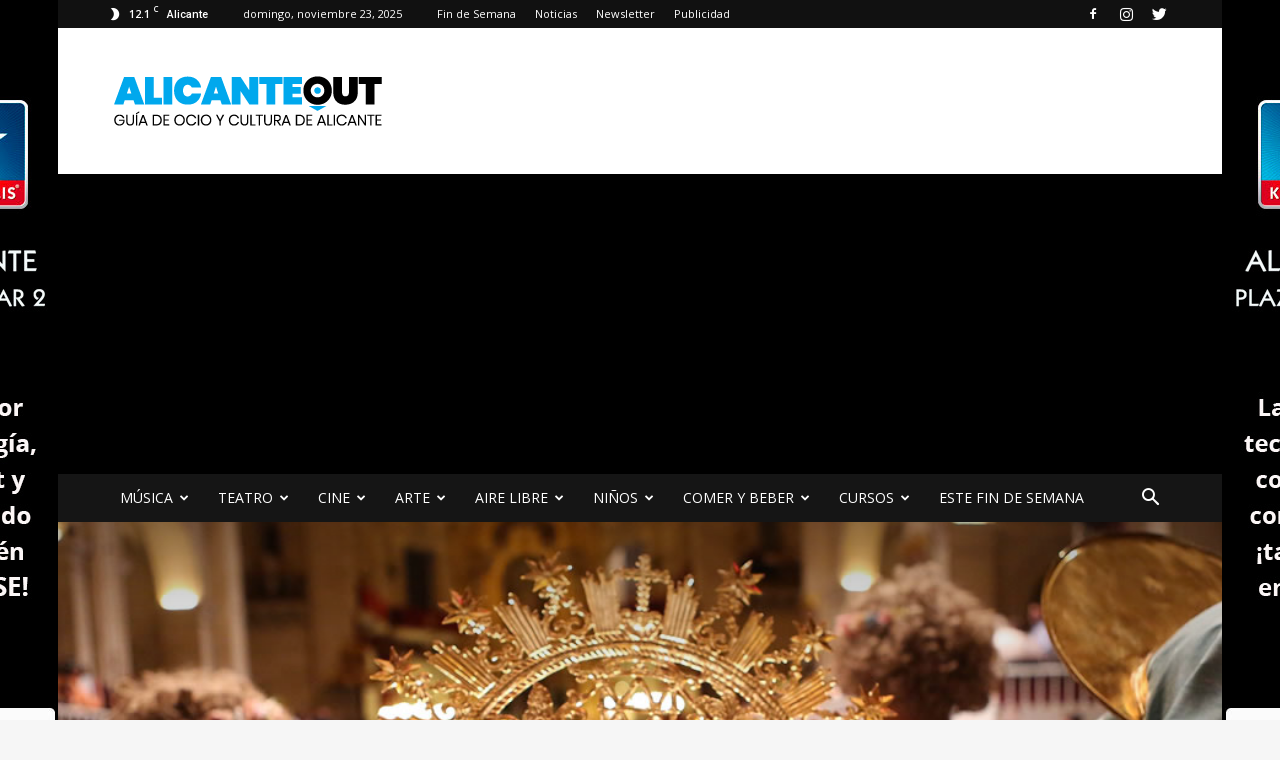

--- FILE ---
content_type: text/html; charset=utf-8
request_url: https://www.google.com/recaptcha/api2/aframe
body_size: 270
content:
<!DOCTYPE HTML><html><head><meta http-equiv="content-type" content="text/html; charset=UTF-8"></head><body><script nonce="WDuhTY1kiLxAYGLqKjvE5w">/** Anti-fraud and anti-abuse applications only. See google.com/recaptcha */ try{var clients={'sodar':'https://pagead2.googlesyndication.com/pagead/sodar?'};window.addEventListener("message",function(a){try{if(a.source===window.parent){var b=JSON.parse(a.data);var c=clients[b['id']];if(c){var d=document.createElement('img');d.src=c+b['params']+'&rc='+(localStorage.getItem("rc::a")?sessionStorage.getItem("rc::b"):"");window.document.body.appendChild(d);sessionStorage.setItem("rc::e",parseInt(sessionStorage.getItem("rc::e")||0)+1);localStorage.setItem("rc::h",'1763872452141');}}}catch(b){}});window.parent.postMessage("_grecaptcha_ready", "*");}catch(b){}</script></body></html>